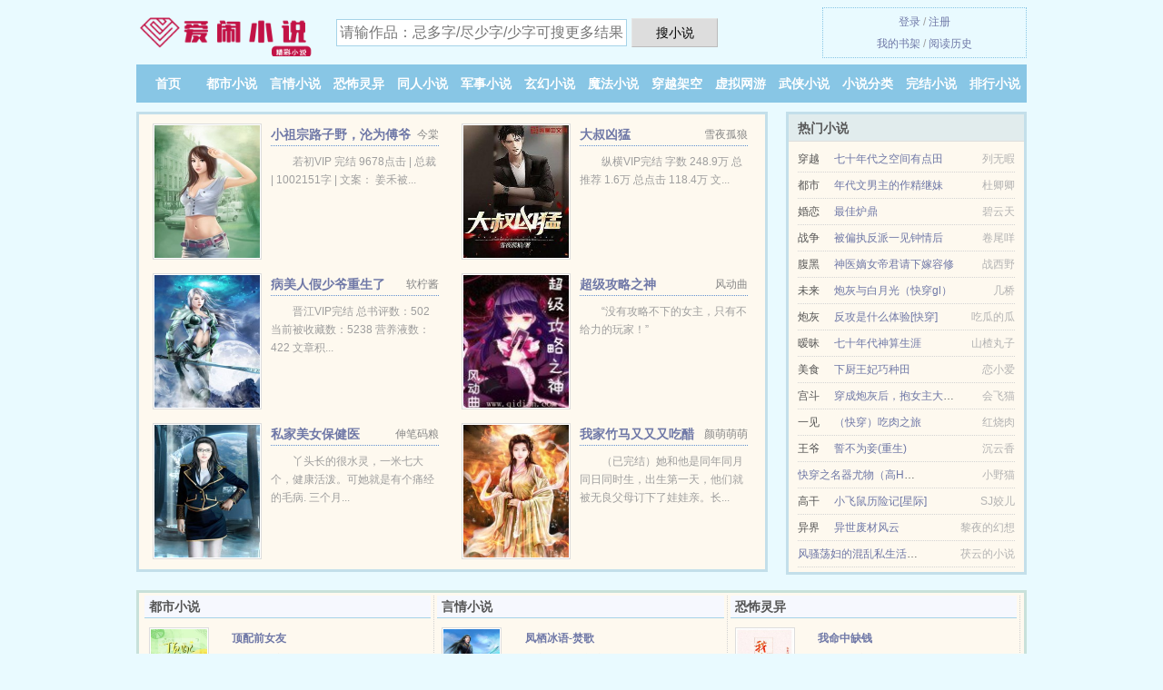

--- FILE ---
content_type: text/html; charset=UTF-8
request_url: https://ainaosw.com/xGMI.html
body_size: 5552
content:
<!DOCTYPE HTML><html lang="zh-CN" class="www"><head><meta charset="utf-8"><title>不灭武魂(大道之前)精彩阅读_在线阅读无广告- ainaosw.com(爱闹小说) </title><meta name="keywords" content="不灭武魂(大道之前)精彩阅读_在线阅读无广告" /><meta name="description" content="大难不死的苏坏，穿越到一个大秦皇朝的皇子身上，在这里，有神秘的武魂！绚丽的武技！神奇的妖兽！带着华夏异能的苏坏，誓要在这异界，闯出一片天地！以大秦为基，立万古天朝！自号天子！“圣上万岁万岁万万岁~~~..." /><meta name="renderer" content="webkit" /><meta name="robots" content="all" /><meta name="referrer" content="always" /><meta http-equiv="Cache-Control" content="no-transform" /><meta name="apple-mobile-web-app-title" content="爱闹小说" /><meta http-equiv="Cache-Control" content="no-siteapp" /><meta name="mobile-agent" content="format=xhtml; url=https://m.ainaosw.com/xGMI.html" /><meta http-equiv="X-UA-Compatible" content="IE=edge, chrome=1" /><meta name="format-detection" content="telephone=no" /><meta name="mobile-agent" content="format=html5; url=https://m.ainaosw.com/xGMI.html" /><meta name="viewport" content="width=device-width, initial-scale=1.0, maximum-scale=2.0, user-scalable=yes" /><link rel="stylesheet" href="https://172.247.191.109:64567/xcdn9/css/_2e577816.css?318" onerror="_CSSERR=1"/><link href="https://172.247.191.109:64567/xcdn9/www1/_style.css?318" rel="stylesheet"/><meta property="og:url" content="https://ainaosw.com/xGMI.html"/><meta property="og:novel:latest_chapter_name" content="第 399 节 不灭武魂"/><meta property="og:novel:update_time" content="2017-08-18"/><meta property="og:novel:book_name" content="不灭武魂"/><meta property="og:description" content="大难不死的苏坏，穿越到一个大秦皇朝的皇子身上，在这里，有神秘的武魂！绚丽的武技！神奇的妖兽！带着华夏异能的苏坏，誓要在这异界，闯出一片天地！以大秦为基，立万古天朝！自号天子！“圣上万岁万岁万万岁~~~..."/><meta property="og:image" content="//q.ainaosw.com/uptu/q/d3k.jpg?sm"/><meta property="og:title" content="不灭武魂"/><meta property="og:type" content="novel"/><meta property="og:novel:author" content="大道之前"/><meta property="og:novel:category" content="东方玄幻"/><meta property="og:novel:status" content="已完结"/><meta property="og:novel:latest_chapter_url" content="https://ainaosw.com/xGMI/399.html"/><meta property="og:novel:read_url" content="https://ainaosw.com/xGMI.html"/><script>var DIR='/',CDNV='318',CDN='https://172.247.191.109:64567/xcdn9/',ADN='z23',MOD='',TJ='K115yhy4',TJN='pv',DOMA='ainaosw.com',xCover=function(){xCoverList.push(event.target||event.srcElement)},TWMO='big5',xCoverList=[],COOKIE_PRE='5yhy4',APP_NAME='爱闹小说',TWPC='hk',CAD=0,FORM_HASH='0c333df6g9drle',INIT_EVENT=[];"ontouchstart"in window&&(location.href="https://m.ainaosw.com/"+location.href.split("/").slice(3).join("/"));!function(a,c,o,d,f){var r=2e4,s=+new Date;!function i(){setTimeout(function(){a.CDNT=new Date-s;var e=typeof _CSSERR!=f;if(e||CDNT>=r){if(typeof $==f){if(a.CDNQ=(~~o.getItem(d)||0)+1,!e&&3<a.CDNQ)return;o.setItem(d,a.CDNQ);var t=c,n=c.createElement("script");n.src="/static/js/_cdn.js?"+CDNV,t.head.appendChild(n)}}else i()},1e3)}()}(window,document,localStorage,"qdn","undefined");</script></head><body ><div id="wrapper"><div class="header"><div class="logo"><a href="/" title="爱闹小说"><img src="/img/logo.png" style="margin-top:-5px;" /></a></div><a style="display: none" href="/" class="logo"><span class="site">爱闹小说</span><span class="slogan">ainaosw.com</span></a><div class="header_search"><form method="post" target="_blank" action="/search/"><input type="text" name="keyword" class="search" placeholder="请输作品：忌多字/尽少字/少字可搜更多结果" autocomplete="off" baiduSug="2" /><button type="submit">搜小说</button></form></div><div class="userpanel"><a href="/user/login.html">登录</a> / <a href="/user/register.html">注册</a><BR><a href="/user/">我的书架</a> / <a href="/myhistory/">阅读历史</a></div></div><div class="nav"><ul><li><a href="/">首页</a></li><li><a href="/shuku/1_1.html">都市小说</a></li><li><a href="/shuku/2_1.html">言情小说</a></li><li><a href="/shuku/3_1.html">恐怖灵异</a></li><li><a href="/shuku/4_1.html">同人小说</a></li><li><a href="/shuku/5_1.html">军事小说</a></li><li><a href="/shuku/6_1.html">玄幻小说</a></li><li><a href="/shuku/7_1.html">魔法小说</a></li><li><a href="/shuku/8_1.html">穿越架空</a></li><li><a href="/shuku/9_1.html">虚拟网游</a></li><li><a href="/shuku/10_1.html">武侠小说</a></li><li><a href="/shuku/1.html">小说分类</a></li><li><a href="/shuku/complete_1.html">完结小说</a></li><li><a href="/shuku/top_1.html">排行小说</a></li><li><a rel="nofollow" href="/user/">我的书架</a></li></ul></div></div><div class="box_con"><div class="con_top"><div class="fr"><a target="_blank" href="https://m.ainaosw.com/xGMI.html" title="不灭武魂">手机阅读《不灭武魂》</a></div><a href="/">爱闹小说</a> &gt; <a href="/shuku/10_1.html">武侠小说</a> &gt; <a href="/xGMI.html">不灭武魂</a></div><div id="maininfo"><div id="fmimg"><img width="120" height="180" src="//q.ainaosw.com/uptu/q/d3k.jpg?sm" author="大道之前" alt="不灭武魂" /><span class="b"></span></div><div id="info"><h1>不灭武魂</h1><p>作者：<a href="/xieshou/e5a4a7ek193e4b9We5I8dE.html" target="_blank">大道之前</a></p><p>操作：<a href="#" class="ajax-dialog" data-label="tj" data-click="tj" data-name="novel_star" data-id="xGMI8" rel="nofollow" data-type="2">投票推荐</a>， <a href="#" class="shelf-add-btn" data-id="xGMI8" data-type="2" data-i="1">加入书架</a>， <a href="#end" rel="nofollow">直达底部</a>， <a href="/xiashu/xGMI/">TXT下载</a></p><p>更新时间：2017-08-18 00:30:38&nbsp;[共399章] <p>最新：<a href="/xGMI/399.html" title="">第 399 节</a></p><div class="clear"></div><div id="intro" style="max-height:150px;overflow-y: auto">大难不死的<a href="/actor/eub8fe59d8fE.html">苏坏</a>，穿越到一个大秦皇朝的皇子身上，在这里，有神秘的武魂！绚丽的武技！神奇的妖兽！带着华夏异能的<a href="/actor/eub8fe59d8fE.html">苏坏</a>，誓要在这异界，闯出一片天地！以大秦为基，立万古天朝！自号天子！“圣上万岁万岁万万岁~~~~~~~~~~~~~”...... </div></div><div class="clear"></div><div class="tjlist">推荐阅读： <a href="/aYCe.html" target="_blank" title="世界之王">世界之王</a> (特工小说) 、 <a href="/aUkn.html" target="_blank" title="女扮男装后我掰弯了男二">女扮男装后我掰弯了男二</a><a href="/book/bDo3F5N.html" title="一到十二点就很困" target="_blank">一到十二点就很困</a> (穿越小说) 、 <a href="/Wa5H.html" target="_blank" title="风花雪.蓝殇">风花雪.蓝殇</a><a href="/752887305.html" title="脱衣麻将第五卷" target="_blank">脱衣麻将第五卷</a> (女尊小说) 、 <a href="/O77.html" target="_blank" title="杏女山下的小娘子">杏女山下的小娘子</a><a href="/book/E4Q2F9p.html" title="王月与酒窝" target="_blank">王月与酒窝</a> (才女小说) 、 <a href="/595475310.html" target="_blank" title="特工狂妃：残王逆天宠">特工狂妃：残王逆天宠</a><a href="/2141028554.html" title="和老师在一起是什么体验" target="_blank">和老师在一起是什么体验</a> (千金小说) 、 <a href="/LIb.html" target="_blank" title="莫道无心">莫道无心</a> (G L 百合) 、 <a href="/x1JH.html" target="_blank" title="归去来（美强年上）">归去来（美强年上）</a> (同人小说) 、 <a href="/aYGx.html" target="_blank" title="醉琼枝">醉琼枝</a><a href="/book/bDo3FPg.html" title="软桃和樱桃的区别" target="_blank">软桃和樱桃的区别</a> (皇后小说) 、 <a href="/YCtu.html" target="_blank" title="被迫和敌国太子联姻的日子">被迫和敌国太子联姻的日子</a> (架空历史) 、 <a href="/Yeu2.html" target="_blank" title="清冷仙尊归来后">清冷仙尊归来后</a><a href="/book/dGkruOK.html" title="天扛地和" target="_blank">天扛地和</a> (虐恋小说) 、 </div></div><div class="box_con"><div id="list"><dl><dt>《不灭武魂》最新章节(提示：已启用缓存技术，最新章节可能会延时显示，登录书架即可实时查看)</dt><dd><a href="/xGMI/399.html">第 399 篇</a></dd><dd><a href="/xGMI/398.html">第 398 篇</a></dd><dd><a href="/xGMI/397.html">第 397 篇</a></dd><dd><a href="/xGMI/396.html">第 396 篇</a></dd><dd><a href="/xGMI/395.html">第 395 篇</a></dd><dd><a href="/xGMI/394.html">第 394 篇</a></dd><dd><a href="/xGMI/393.html">第 393 篇</a></dd><dd><a href="/xGMI/392.html">第 392 篇</a></dd><dd><a href="/xGMI/391.html">第 391 篇</a></dd><dd><a href="/xGMI/390.html">第 390 篇</a></dd><dd><a href="/xGMI/389.html">第 389 篇</a></dd><dd><a href="/xGMI/388.html">第 388 篇</a></dd><dd><a href="/xGMI/387.html">第 387 篇</a></dd><dd><a href="/xGMI/386.html">第 386 篇</a></dd><dd><a href="/xGMI/385.html">第 385 篇</a></dd><dd><a href="/xGMI/384.html">第 384 篇</a></dd><dt>《不灭武魂》 正文 </dt><dd><a href="/xGMI/1.html">第 1 篇</a></dd><dd><a href="/xGMI/2.html">第 2 篇</a></dd><dd><a href="/xGMI/3.html">第 3 篇</a></dd><dd><a href="/xGMI/4.html">第 4 篇</a></dd><dd><a href="/xGMI/5.html">第 5 篇</a></dd><dd><a href="/xGMI/6.html">第 6 篇</a></dd><dd><a href="/xGMI/7.html">第 7 篇</a></dd><dd><a href="/xGMI/8.html">第 8 篇</a></dd><dd><a href="/xGMI/9.html">第 9 篇</a></dd><dd><a href="/xGMI/10.html">第 10 篇</a></dd><dd><a href="/xGMI/11.html">第 11 篇</a></dd><dd><a href="/xGMI/12.html">第 12 篇</a></dd><dd><a href="/xGMI/13.html">第 13 篇</a></dd><dd><a href="/xGMI/14.html">第 14 篇</a></dd><dd><a href="/xGMI/15.html">第 15 篇</a></dd><dd><a href="/xGMI/16.html">第 16 篇</a></dd><dd><a href="/xGMI/17.html">第 17 篇</a></dd><dd><a href="/xGMI/18.html">第 18 篇</a></dd><dd><a href="/xGMI/19.html">第 19 篇</a></dd><dd><a href="/xGMI/20.html">第 20 篇</a></dd><dd><a href="/xGMI/21.html">第 21 篇</a></dd><dd><a href="/xGMI/22.html">第 22 篇</a></dd><dd><a href="/xGMI/23.html">第 23 篇</a></dd><dd><a href="/xGMI/24.html">第 24 篇</a></dd><dd><a href="/xGMI/25.html">第 25 篇</a></dd><dd><a href="/xGMI/26.html">第 26 篇</a></dd><dd><a href="/xGMI/27.html">第 27 篇</a></dd><dd><a href="/xGMI/28.html">第 28 篇</a></dd><dd><a href="/xGMI/29.html">第 29 篇</a></dd><dd><a href="/xGMI/30.html">第 30 篇</a></dd><dd><a href="/xGMI/31.html">第 31 篇</a></dd><dd><a href="/xGMI/32.html">第 32 篇</a></dd><dd><a href="/xGMI/33.html">第 33 篇</a></dd><dd><a href="/xGMI/34.html">第 34 篇</a></dd><dd><a href="/xGMI/35.html">第 35 篇</a></dd><dd><a href="/xGMI/36.html">第 36 篇</a></dd><dd><a href="/xGMI/37.html">第 37 篇</a></dd><dd><a href="/xGMI/38.html">第 38 篇</a></dd><dd><a href="/xGMI/39.html">第 39 篇</a></dd><dd><a href="/xGMI/40.html">第 40 篇</a></dd><dd><a href="/xGMI/41.html">第 41 篇</a></dd><dd><a href="/xGMI/42.html">第 42 篇</a></dd><dd><a href="/xGMI/43.html">第 43 篇</a></dd><dd><a href="/xGMI/44.html">第 44 篇</a></dd><dd><a href="/xGMI/45.html">第 45 篇</a></dd><dd><a href="/xGMI/46.html">第 46 篇</a></dd><dd><a href="/xGMI/47.html">第 47 篇</a></dd><dd><a href="/xGMI/48.html">第 48 篇</a></dd><dd><a href="/xGMI/49.html">第 49 篇</a></dd><dd><a href="/xGMI/50.html">第 50 篇</a></dd><dd><a href="/xGMI/51.html">第 51 篇</a></dd><dd><a href="/xGMI/52.html">第 52 篇</a></dd><dd><a href="/xGMI/53.html">第 53 篇</a></dd><dd><a href="/xGMI/54.html">第 54 篇</a></dd><dd><a href="/xGMI/55.html">第 55 篇</a></dd><dd><a href="/xGMI/56.html">第 56 篇</a></dd><dd><a href="/xGMI/57.html">第 57 篇</a></dd><dd><a href="/xGMI/58.html">第 58 篇</a></dd><dd><a href="/xGMI/59.html">第 59 篇</a></dd><dd><a href="/xGMI/60.html">第 60 篇</a></dd></dl><a name="end"></a></div><div class="clear10"></div><div class="pages"><a href="/xGMI/ml_1.html">上页</a><b>1</b><a href="/xGMI/ml_2.html">2</a><a href="/xGMI/ml_3.html">3</a><a href="/xGMI/ml_4.html">4</a><a href="/xGMI/ml_5.html">5</a><a href="/xGMI/ml_6.html">6</a><a href="/xGMI/ml_7.html">7</a><a href="/xGMI/ml_2.html">下页</a><select id="jump" onchange="location.href='/xGMI/ml__page_.html'.replace(/_page_/ig, this.value);" style="width:auto;appearance: none"><script>for (var i = 1, page = 1, pagesize = 60; i <= 7; i++) {
var start = ((i - 1) * pagesize + 1), end = Math.min(start + pagesize, 399 + 1);
document.write('<option value="' + i + '"' + (i == page ? ' selected' : '') + '>第 ' + i + ' 页(' + (start) + '-' + (end - 1) + '章)</option>')
}</script></select></div><div class="clear10"></div></div><div class="footer" id="footer"><div class="footer_cont"><p>本站推荐： <a href="/v5b.html" target="_blank" title="九死成仙[重生]">九死成仙[重生]</a>、 <a href="/book/XZedIoG.html" title="布行书" target="_blank">布行书</a>、 <a href="/YeuH.html" target="_blank" title="万人嫌作精和大佬联姻后">万人嫌作精和大佬联姻后</a>、 <a href="/a8T7.html" target="_blank" title="我家娘子，不对劲">我家娘子，不对劲</a>、 <a href="/book/v94VCQW.html" title="阿布斯基是哪部电影里的人物" target="_blank">阿布斯基是哪部电影里的人物</a>、 <a href="/WvOn.html" target="_blank" title="重生之女王陛下">重生之女王陛下</a>、 <a href="/xIUY.html" target="_blank" title="一朝帝相">一朝帝相</a>、 <a href="/k9w.html" target="_blank" title="孽障">孽障</a>、 <a href="/book/ol4MC2Y.html" title="龙冥凤舞全文免费阅读" target="_blank">龙冥凤舞全文免费阅读</a>、 <a href="/N39C.html" target="_blank" title="鬼妻">鬼妻</a>、 <a href="/1346212280.html" title="[综]误入正途" target="_blank">[综]误入正途</a>、 <a href="/WIut.html" target="_blank" title="农女重生之丞相夫人">农女重生之丞相夫人</a>、 <a href="/pSRy.html" target="_blank" title="男主为我闹离婚">男主为我闹离婚</a>、 <a href="/book/OdyzIY.html" title="杨贵为什么没被重用" target="_blank">杨贵为什么没被重用</a>、 <a href="/YRHY.html" target="_blank" title="清冷师尊拯救计划（穿书）">清冷师尊拯救计划（穿书）</a>、 <a href="/244421236.html" title="流氓艳遇记" target="_blank">流氓艳遇记</a>、 </p></div></div><div class="gray line-height15 advance-box"> 声 明： <p>⑴ 《不灭武魂》是一篇精彩的东方玄幻类作品，希望广大书友支持正版，支持作者。 </p><p>⑵ 《不灭武魂》为作者大道之前原创小说作品，由网友上传分享, 如有内容侵犯您的合法权益，请及时与我们联系，我们将第一时间安排删除。 </p><p>⑶ 《不灭武魂》为网站作者大道之前所著虚构作品，请勿将杜撰作品与现实挂钩，不涉及任何真实人物、事件，作品中的观点和立场与本站的立场无关，本站只为广大书友提供免费电子阅读平台。 </p><p>*. <a href="/xGMI_887388636.html">不灭武魂-精彩阅读-大道之前 全集TXT下载-苏坏</a>/<span class="gray">2017-05-26 04:29:36</span></p><p>*. <a href="/s/7nxbyyumaeq.html">不灭武魂-免费全文阅读-大道之前 在线阅读无广告-苏坏</a>/<span class="gray">2018-04-24 18:18:22</span></p><p>*. <a href="/xGMI_1605032230.html">不灭武魂TXT下载-大道之前全文免费下载</a>/<span class="gray">2017-02-01 06:20:54</span></p><p>*. <a href="/xGMI_113644972.html">不灭武魂-TXT免费下载 苏坏-全集最新列表</a>/<span class="gray">2017-10-24 04:06:06</span></p><p>*. <a href="/xGMI_724880582.html">不灭武魂-最新章节-古代 大道之前-全集TXT下载</a>/<span class="gray">2017-10-11 17:57:42</span></p><p><a href="/xGMI/120.225.46.204.html" class="gray">120.225.46.204</a> / <a href="/xGMI/140.179.164.32.html" class="gray">140.179.164.32</a> / <a href="/xGMI/81.68.224.212.html" class="gray">81.68.224.212</a> / <a href="/xGMI/81.70.177.72.html" class="gray">81.70.177.72</a> / <a href="/xGMI/120.242.179.144.html" class="gray">120.242.179.144</a> / <a href="/xGMI/125.65.129.36.html" class="gray">125.65.129.36</a> / <a href="/xGMI/113.84.32.176.html" class="gray">113.84.32.176</a> / <a href="/xGMI/116.9.169.156.html" class="gray">116.9.169.156</a> / <a href="/xGMI/223.74.17.216.html" class="gray">223.74.17.216</a> / <a href="/xGMI/113.124.38.200.html" class="gray">113.124.38.200</a> / <a href="/xGMI/223.88.133.216.html" class="gray">223.88.133.216</a> / <a href="/xGMI/36.142.35.152.html" class="gray">36.142.35.152</a> / </p></div></div><script src="/click/xGMI"></script><script src="/5yi1r/318.z2k1p5"></script><div class="f0"><script>window[window["A1_"]||"Boolean"](0);</script></div><div class="footer"><div class="footer_link"></div><div class="footer_cont"><p> 本站内容仅供免费学习交流，不得用于任何商业用途，如有侵权请来信告之。</p><p>Copyright &copy; 2026 <a href="https://www.ainaosw.com/">爱闹小说</a>(ainaosw.com) All Rights Reserved. <a href="//hk.ainaosw.com/xGMI.html" data-translate="[切换简体版]|[切换繁体版]">[繁体版]</a></p><p><a href="/about/">联系渠道：<img data-lazy="/img/lmailJLJH.png" alt="mail" /></a></p></div></div><script src="https://172.247.191.109:64567/xcdn9/js/_init.js?318"></script><script src="https://172.247.191.109:64567/xcdn9/www1/_common.js?318"></script><script use="43.14ms"></script></body></html>

--- FILE ---
content_type: text/html; charset=UTF-8
request_url: https://ainaosw.com/?FROM=bjs&u=BJS
body_size: 8600
content:
<!DOCTYPE HTML><html lang="zh-CN" class="www"><head><meta charset="utf-8"><title>爱闹小说-提供免费小说阅读与TXT小说下载</title><meta name="keywords" content="爱闹小说|都市小说|都市小说在线阅读|免费都市小说" /><meta name="description" content="爱闹小说（ainaosw.com），本站提供海量的恐怖灵异以及好看小说排行榜等在线阅读及下载，欢迎阅读。" /><meta name="renderer" content="webkit" /><meta name="robots" content="all" /><meta name="referrer" content="always" /><meta http-equiv="Cache-Control" content="no-transform" /><meta name="apple-mobile-web-app-title" content="爱闹小说" /><meta http-equiv="Cache-Control" content="no-siteapp" /><meta name="mobile-agent" content="format=xhtml; url=https://m.ainaosw.com/?FROM=bjs&u=BJS" /><meta http-equiv="X-UA-Compatible" content="IE=edge, chrome=1" /><meta name="format-detection" content="telephone=no" /><meta name="mobile-agent" content="format=html5; url=https://m.ainaosw.com/?FROM=bjs&u=BJS" /><meta name="viewport" content="width=device-width, initial-scale=1.0, maximum-scale=2.0, user-scalable=yes" /><link rel="stylesheet" href="https://172.247.191.109:64567/xcdn9/css/_2e577816.css?318" onerror="_CSSERR=1"/><link href="https://172.247.191.109:64567/xcdn9/www1/_style.css?318" rel="stylesheet"/><script>var DIR='/',CDNV='318',CDN='https://172.247.191.109:64567/xcdn9/',ADN='z23',MOD='',TJ='K115yhy4',TJN='pv',DOMA='ainaosw.com',xCover=function(){xCoverList.push(event.target||event.srcElement)},TWMO='big5',xCoverList=[],COOKIE_PRE='5yhy4',APP_NAME='爱闹小说',TWPC='hk',CAD=0,FORM_HASH='4348e27ag9drlf',INIT_EVENT=[];"ontouchstart"in window&&(location.href="https://m.ainaosw.com/"+location.href.split("/").slice(3).join("/"));!function(a,c,o,d,f){var r=2e4,s=+new Date;!function i(){setTimeout(function(){a.CDNT=new Date-s;var e=typeof _CSSERR!=f;if(e||CDNT>=r){if(typeof $==f){if(a.CDNQ=(~~o.getItem(d)||0)+1,!e&&3<a.CDNQ)return;o.setItem(d,a.CDNQ);var t=c,n=c.createElement("script");n.src="/static/js/_cdn.js?"+CDNV,t.head.appendChild(n)}}else i()},1e3)}()}(window,document,localStorage,"qdn","undefined");</script></head><body ><div id="wrapper"><div class="header"><div class="logo"><a href="/" title="爱闹小说"><img src="/img/logo.png" style="margin-top:-5px;" /></a></div><a style="display: none" href="/" class="logo"><span class="site">爱闹小说</span><span class="slogan">ainaosw.com</span></a><div class="header_search"><form method="post" target="_blank" action="/search/"><input type="text" name="keyword" class="search" placeholder="请输作品：忌多字/尽少字/少字可搜更多结果" autocomplete="off" baiduSug="2" /><button type="submit">搜小说</button></form></div><div class="userpanel"><a href="/user/login.html">登录</a> / <a href="/user/register.html">注册</a><BR><a href="/user/">我的书架</a> / <a href="/myhistory/">阅读历史</a></div></div><div class="nav"><ul><li><a href="/">首页</a></li><li><a href="/shuku/1_1.html">都市小说</a></li><li><a href="/shuku/2_1.html">言情小说</a></li><li><a href="/shuku/3_1.html">恐怖灵异</a></li><li><a href="/shuku/4_1.html">同人小说</a></li><li><a href="/shuku/5_1.html">军事小说</a></li><li><a href="/shuku/6_1.html">玄幻小说</a></li><li><a href="/shuku/7_1.html">魔法小说</a></li><li><a href="/shuku/8_1.html">穿越架空</a></li><li><a href="/shuku/9_1.html">虚拟网游</a></li><li><a href="/shuku/10_1.html">武侠小说</a></li><li><a href="/shuku/1.html">小说分类</a></li><li><a href="/shuku/complete_1.html">完结小说</a></li><li><a href="/shuku/top_1.html">排行小说</a></li><li><a rel="nofollow" href="/user/">我的书架</a></li></ul></div></div><div id="main" class="index"><div id="hotcontent"><div class="l"><div class="item"><div class="image"><a href="/ajia.html" title=""><img data-lazy="//q.ainaosw.com/predefine_1625698476_9747.jpg?sm" alt="小祖宗路子野，沦为傅爷心尖宠" author="今棠" src="/lloadtYSi.svg" /></a></div><dl><dt><span>今棠</span><a href="/ajia.html" title="">小祖宗路子野，沦为傅爷心尖宠</a></dt><dd>若初VIP 完结 9678点击 | 总裁 | 1002151字 | 文案： 姜禾被...</dd></dl><div class="clear"></div></div><div class="item"><div class="image"><a href="/aYki.html" title=""><img data-lazy="//q.ainaosw.com/uptu/t/ghzQ.jpg?sm" alt="大叔凶猛" author="雪夜孤狼" src="/lloadtYSi.svg" /></a></div><dl><dt><span>雪夜孤狼</span><a href="/aYki.html" title="">大叔凶猛</a></dt><dd>纵横VIP完结 字数 248.9万 总推荐 1.6万 总点击 118.4万 文...</dd></dl><div class="clear"></div></div><div class="item"><div class="image"><a href="/afq1.html" title=""><img data-lazy="//q.ainaosw.com/predefine_335174068_39526.jpg?sm" alt="病美人假少爷重生了" author="软柠酱" src="/lloadtYSi.svg" /></a></div><dl><dt><span>软柠酱</span><a href="/afq1.html" title="">病美人假少爷重生了</a></dt><dd>晋江VIP完结 总书评数：502 当前被收藏数：5238 营养液数：422 文章积...</dd></dl><div class="clear"></div></div><div class="item"><div class="image"><a href="/W55.html" title=""><img data-lazy="//q.ainaosw.com/uptu/A/NlHu.jpg?sm" alt="超级攻略之神" author="风动曲" src="/lloadtYSi.svg" /></a></div><dl><dt><span>风动曲</span><a href="/W55.html" title="">超级攻略之神</a></dt><dd>“没有攻略不下的女主，只有不给力的玩家！”</dd></dl><div class="clear"></div></div><div class="item"><div class="image"><a href="/P2m.html" title=""><img data-lazy="//q.ainaosw.com/predefine_367806943_64954.jpg?sm" alt="私家美女保健医" author="伸笔码粮" src="/lloadtYSi.svg" /></a></div><dl><dt><span>伸笔码粮</span><a href="/P2m.html" title="">私家美女保健医</a></dt><dd>丫头长的很水灵，一米七大个，健康活泼。可她就是有个痛经的毛病. 三个月...</dd></dl><div class="clear"></div></div><div class="item"><div class="image"><a href="/660993276.html" title=""><img data-lazy="//q.ainaosw.com/predefine_660993276_4237.jpg?sm" alt="我家竹马又又又吃醋了" author="颜萌萌萌" src="/lloadtYSi.svg" /></a></div><dl><dt><span>颜萌萌萌</span><a href="/660993276.html" title="">我家竹马又又又吃醋了</a></dt><dd>（已完结）她和他是同年同月同日同时生，出生第一天，他们就被无良父母订下了娃娃亲。长...</dd></dl><div class="clear"></div></div></div><div class="r"><h2>热门小说</h2><ul><li><span class="s1">穿越</span><span class="s2"><a href="/xmp2.html" title="">七十年代之空间有点田</a></span><span class="s5">列无暇</span></li><li><span class="s1">都市</span><span class="s2"><a href="/Y29l.html" title="">年代文男主的作精继妹</a></span><span class="s5">杜卿卿</span></li><li><span class="s1">婚恋</span><span class="s2"><a href="/Wgl.html" title="">最佳炉鼎</a></span><span class="s5">碧云天</span></li><li><span class="s1">战争</span><span class="s2"><a href="/NCMB.html" title="">被偏执反派一见钟情后</a></span><span class="s5">卷尾咩</span></li><li><span class="s1">腹黑</span><span class="s2"><a href="/629276748.html" title="">神医嫡女帝君请下嫁容修</a></span><span class="s5">战西野</span></li><li><span class="s1">未来</span><span class="s2"><a href="/NqIk.html" title="">炮灰与白月光（快穿gl）</a></span><span class="s5">几桥</span></li><li><span class="s1">炮灰</span><span class="s2"><a href="/pD0S.html" title="">反攻是什么体验[快穿]</a></span><span class="s5">吃瓜的瓜</span></li><li><span class="s1">暧昧</span><span class="s2"><a href="/5SP.html" title="">七十年代神算生涯</a></span><span class="s5">山楂丸子</span></li><li><span class="s1">美食</span><span class="s2"><a href="/Wl8x.html" title="">下厨王妃巧种田</a></span><span class="s5">恋小爱</span></li><li><span class="s1">宫斗</span><span class="s2"><a href="/aQpC.html" title="">穿成炮灰后，抱女主大腿保命</a></span><span class="s5">会飞猫</span></li><li><span class="s1">一见</span><span class="s2"><a href="/WlUX.html" title="">（快穿）吃肉之旅</a></span><span class="s5">红烧肉</span></li><li><span class="s1">王爷</span><span class="s2"><a href="/Cy4H.html" title="">誓不为妾(重生)</a></span><span class="s5">沉云香</span></li><li><span class="s1"></span><span class="s2"><a href="/1346166237.html" title="">快穿之名器尤物（高H简繁）</a></span><span class="s5">小野猫</span></li><li><span class="s1">高干</span><span class="s2"><a href="/WBbN.html" title="">小飞鼠历险记[星际]</a></span><span class="s5">SJ姣儿</span></li><li><span class="s1">异界</span><span class="s2"><a href="/pE4l.html" title="">异世废材风云</a></span><span class="s5">黎夜的幻想</span></li><li><span class="s1"></span><span class="s2"><a href="/1335241027.html" title="">风骚荡妇的混乱私生活~高H</a></span><span class="s5">茯云的小说</span></li></ul></div><div class="clear"></div></div><div class="novelslist"><div class="content"><h2>都市小说</h2><div class="top"><div class="image"><a href="/Ym0X.html" target="_blank" title="顶配前女友"><img data-lazy="//q.ainaosw.com/uptu/q/d8Di.jpg?sm" alt="顶配前女友" author="一只花夹子" /></a></div><dl><dt><a href="/Ym0X.html" title="顶配前女友">顶配前女友</a></dt><dd>晋江VIP 完结 总书评数：5095 当前被收藏数：11844 营养液数：5839...</dd></dl><div class="clear"></div></div><ul><li><a href="/neu.html" title="强-娶">强-娶</a>/凤池吟</li><li><a href="/C3wY.html" title="欲 孽">欲 孽</a>/喜妞</li><li><a href="/YYH7.html" title="密战无痕">密战无痕</a>/长风</li><li><a href="/pp0u.html" title="故人一世安">故人一世安</a>/缚瑾</li><li><a href="/xfDm.html" title="老板是妖孽！">老板是妖孽！</a>/南绫</li><li><a href="/YHll.html" title="全后宫都穿来了">全后宫都穿来了</a>/久暮非石</li><li><a href="/w29.html" title="声名狼藉的女友啊">声名狼藉的女友啊</a>/顾家七爷</li><li><a href="/CDeq.html" title="日复一日">日复一日</a>/西的一瓜</li><li><a href="/1680605238.html" title="东方梦工厂">东方梦工厂</a>/五千党</li><li><a href="/Wfu7.html" title="我的夜店女老板">我的夜店女老板</a>/貌似纯洁</li></ul></div><div class="content"><h2>言情小说</h2><div class="top"><div class="image"><a href="/xbua.html" target="_blank" title="凤栖冰语-焚歌"><img data-lazy="//q.ainaosw.com/predefine_539283956_80973.jpg?sm" alt="凤栖冰语-焚歌" author="熙之 " /></a></div><dl><dt><a href="/xbua.html" title="凤栖冰语-焚歌">凤栖冰语-焚歌</a></dt><dd>版主PS：更新完结移到此区。 携带龙鳞命数降世的皇子，金麟岂是池中物,一遇风云便化...</dd></dl><div class="clear"></div></div><ul><li><a href="/0YJ.html" title="禁忌之恋">禁忌之恋</a>/付壮壮</li><li><a href="/P6X.html" title="与校花同居：高手风流">与校花同居：高手风流</a>/寂无</li><li><a href="/paO1.html" title="重生闪婚：玄少，请低调！">重生闪婚：玄少，请低调！</a>/十三岄</li><li><a href="/xf1a.html" title="我靠！被潜了">我靠！被潜了</a>/金刚芭比</li><li><a href="/W0SD.html" title="金融皇帝十二妃">金融皇帝十二妃</a>/米青虫</li><li><a href="/aW85.html" title="始乱终弃了抢来的相公后">始乱终弃了抢来的相公后</a>/某翁</li><li><a href="/N26S.html" title="抵抗热恋">抵抗热恋</a>/文笃</li><li><a href="/xi.html" title="只为爱">只为爱</a>/长着翅膀的大灰狼</li><li><a href="/pkvY.html" title="（无CP/综漫同人）本丸奶娃日常">（无CP/综漫同人）本丸奶娃日常</a>/怕冷的寒号鸟</li><li><a href="/S0B.html" title="闪婚厚爱">闪婚厚爱</a>/米白</li></ul></div><div class="content"><h2>恐怖灵异</h2><div class="top"><div class="image"><a href="/YjQn.html" target="_blank" title="我命中缺钱"><img data-lazy="//q.ainaosw.com/uptu/q/dDca.jpg?sm" alt="我命中缺钱" author="布非浅" /></a></div><dl><dt><a href="/YjQn.html" title="我命中缺钱">我命中缺钱</a></dt><dd>晋江VIP完结 总书评数：482 当前被收藏数：1944 营养液数：904 文章积...</dd></dl><div class="clear"></div></div><ul><li><a href="/wM6.html" title="归魂续">归魂续</a>/</li><li><a href="/Nkn9.html" title="有狐">有狐</a>/白衣若雪</li><li><a href="/1752991768.html" title="诡妻">诡妻</a>/赤红色</li><li><a href="/t69W.html" title="带着包子来遛鬼">带着包子来遛鬼</a>/凤飞独舞</li><li><a href="/YIO6.html" title="陋俗之婚闹">陋俗之婚闹</a>/甜幽追梦</li><li><a href="/YRal.html" title="灵异爽文中的工具人觉醒了">灵异爽文中的工具人觉醒了</a>/兔月关</li><li><a href="/ab9T.html" title="万人嫌神探凭亿近人">万人嫌神探凭亿近人</a>/旺旺烤饼</li><li><a href="/xBJy.html" title="我家艺人满级重生[娱乐圈]">我家艺人满级重生[娱乐圈]</a>/薄荷貓</li><li><a href="/Y9fT.html" title="养了千年的龙蛋终于破壳了">养了千年的龙蛋终于破壳了</a>/若鸯君</li><li><a href="/WixS.html" title="异世之我不是弱者/异世之弱肉强食">异世之我不是弱者/异世之弱肉强食</a>/盈卿</li></ul></div><div class="content"><h2>同人小说</h2><div class="top"><div class="image"><a href="/x666.html" target="_blank" title="星际之弃子逆袭"><img data-lazy="//q.ainaosw.com/uptu/r/e9S.jpg?sm" alt="星际之弃子逆袭" author="夜悠" /></a></div><dl><dt><a href="/x666.html" title="星际之弃子逆袭">星际之弃子逆袭</a></dt><dd>晋江VIP完结【耽美】 总点击数：926919 总书评数：5310 当前被收藏数：...</dd></dl><div class="clear"></div></div><ul><li><a href="/aNWD.html" title="（漫威同人）我在漫威世界无限进化">（漫威同人）我在漫威世界无限进化</a>/虔诚的祈祷</li><li><a href="/WNJ1.html" title="（黑子的篮球同人）最初的约定">（黑子的篮球同人）最初的约定</a>/安莫惆</li><li><a href="/nTE.html" title="[HP]雍容贵族">[HP]雍容贵族</a>/卿若</li><li><a href="/ad3M.html" title="（猎罪图鉴同人）底牌">（猎罪图鉴同人）底牌</a>/罐子里的派大星</li><li><a href="/8ky.html" title="跪伏吧，鱼唇的主角！(快穿)">跪伏吧，鱼唇的主角！(快穿)</a>/尹一方</li><li><a href="/Yvv8.html" title="（HP同人）[HP]玛丽隔壁的汤姆">（HP同人）[HP]玛丽隔壁的汤姆</a>/漂亮闪光</li><li><a href="/xk9p.html" title="（综同人）超英的小团子[综英美]">（综同人）超英的小团子[综英美]</a>/遥情八遐</li><li><a href="/vNT.html" title="修真之我居然有蛋？！">修真之我居然有蛋？！</a>/月寂烟雨</li><li><a href="/aQpg.html" title="扶华( GL)">扶华( GL)</a>/咸茶</li><li><a href="/aSW9.html" title="虫族之雄主他只想独宠雌君">虫族之雄主他只想独宠雌君</a>/卿我意</li></ul></div><div class="content"><h2>军事小说</h2><div class="top"><div class="image"><a href="/YTE1.html" target="_blank" title="当Alpha穿成雄虫"><img data-lazy="//q.ainaosw.com/predefine_77542346_26514.jpg?sm" alt="当Alpha穿成雄虫" author="JQ万年坑" /></a></div><dl><dt><a href="/YTE1.html" title="当Alpha穿成雄虫">当Alpha穿成雄虫</a></dt><dd>晋江VIP完结 当前被收藏数：13598 营养液数：10357 文章积分：154,...</dd></dl><div class="clear"></div></div><ul><li><a href="/a1CL.html" title="全职法师">全职法师</a>/乱</li><li><a href="/tv8.html" title="一路高升">一路高升</a>/南海十三郎</li><li><a href="/221644214.html" title="三国之女将军团">三国之女将军团</a>/鬼刀龙</li><li><a href="/NR3U.html" title="三国：全班穿越去团建">三国：全班穿越去团建</a>/七号买家</li><li><a href="/ai2f.html" title="（清穿同人）今天气死康熙了吗(清穿)">（清穿同人）今天气死康熙了吗(清穿)</a>/芒果眼镜娘</li><li><a href="/CyTM.html" title="王牌特战之军少追妻">王牌特战之军少追妻</a>/水果店的瓶子</li><li><a href="/1050473271.html" title="异次元手办">异次元手办</a>/大嘴星</li><li><a href="/a9Rf.html" title="大唐开局震惊李世民">大唐开局震惊李世民</a>/九剑本尊</li><li><a href="/1168251246.html" title="放开那个女巫">放开那个女巫</a>/二目</li><li><a href="/dMJ.html" title="龙旗">龙旗</a>/猫吃狗粮</li></ul></div><div class="content"><h2>玄幻小说</h2><div class="top"><div class="image"><a href="/l8Q.html" target="_blank" title="赖上冰山神君"><img data-lazy="//q.ainaosw.com/predefine_2044814797_50000.jpg?sm" alt="赖上冰山神君" author="文雅的老鸨" /></a></div><dl><dt><a href="/l8Q.html" title="赖上冰山神君">赖上冰山神君</a></dt><dd>晋江非V高积分完结 非V章节总点击数：66023 总书评数：377 当前被收藏数：...</dd></dl><div class="clear"></div></div><ul><li><a href="/WPfj.html" title="影帝天天直播做饭［星际］">影帝天天直播做饭［星际］</a>/醉染轻歌</li><li><a href="/ap2U.html" title="冒牌风水师">冒牌风水师</a>/血儿</li><li><a href="/aiD6.html" title="狼顾狐欢">狼顾狐欢</a>/小废物恹恹</li><li><a href="/Dbj.html" title="男尊女贵">男尊女贵</a>/幻莲七七</li><li><a href="/C9df.html" title="已婚主妇爱上我/寂寞少妇的诱惑">已婚主妇爱上我/寂寞少妇的诱惑</a>/欲望天堂</li><li><a href="/WCQy.html" title="银水晶之花[星际]">银水晶之花[星际]</a>/未有雨</li><li><a href="/Yegi.html" title="我的牌位成了古玩大佬的掌心宝">我的牌位成了古玩大佬的掌心宝</a>/橘猫果果</li><li><a href="/piBe.html" title="修罗令">修罗令</a>/六葉子</li><li><a href="/ag8x.html" title="我在截教看大门">我在截教看大门</a>/戈者何慕</li><li><a href="/Y5mH.html" title="祖宗玩家在线升级[无限]">祖宗玩家在线升级[无限]</a>/春晴遥星</li></ul></div><div class="clear"></div></div><div id="newscontent"><div class="l"><h2>最新更新小说</h2><ul><li><span class="s1">[学院流]</span><span class="s2"><a href="/YMTW.html" title="">被迫成为死对头的情人</a></span><span class="s3"><a href="/YMTW/122.html" target="_blank" title="">第 122 篇</a></span><span class="s4">林雨煮花</span><span class="s5">01-31 20:33</span></li><li><span class="s1">[爱情小说]</span><span class="s2"><a href="/tHa8.html" title="">撒野</a></span><span class="s3"><a href="/tHa8/549.html" target="_blank" title="">第 549 篇</a></span><span class="s4">巫哲</span><span class="s5">01-31 16:55</span></li><li><span class="s1">[冷酷小说]</span><span class="s2"><a href="/O0RE.html" title="">诸天生物卡牌</a></span><span class="s3"><a href="/O0RE/1926.html" target="_blank" title="">第 1926 节</a></span><span class="s4">星殒落</span><span class="s5">01-31 15:37</span></li><li><span class="s1">[神魔小说]</span><span class="s2"><a href="/O0RH.html" title="">东山之志</a></span><span class="s3"><a href="/O0RH/196.html" target="_blank" title="">第 196 节</a></span><span class="s4">江一水</span><span class="s5">01-31 14:49</span></li><li><span class="s1">[同人小说]</span><span class="s2"><a href="/O0R9.html" title="">（综漫同人）名柯宿主他又在反向攻略</a></span><span class="s3"><a href="/O0R9/0.html" target="_blank" title=""></a></span><span class="s4">松松包</span><span class="s5">01-31 13:47</span></li><li><span class="s1">[Array]</span><span class="s2"><a href="/89t.html" title="">娘娘腔</a></span><span class="s3"><a href="/89t/186.html" target="_blank" title="">第 186 节</a></span><span class="s4">水千丞</span><span class="s5">01-31 13:11</span></li><li><span class="s1">[公主小说]</span><span class="s2"><a href="/O0wg.html" title="">契约玄学大佬后我爆红了</a></span><span class="s3"><a href="/O0wg/390.html" target="_blank" title="">第 390 篇</a></span><span class="s4">听芃</span><span class="s5">01-31 12:53</span></li><li><span class="s1">[进化变异]</span><span class="s2"><a href="/O03S.html" title="">在外星球继承一座植物园后</a></span><span class="s3"><a href="/O03S/170.html" target="_blank" title="">第 170 节</a></span><span class="s4">僵尸菇菇</span><span class="s5">01-31 12:49</span></li><li><span class="s1">[魂穿小说]</span><span class="s2"><a href="/O0kv.html" title="">（刀剑乱舞同人）当黑田长政成为审神者</a></span><span class="s3"><a href="/O0kv/21.html" target="_blank" title="">第 21 节</a></span><span class="s4">月半时</span><span class="s5">01-31 12:49</span></li><li><span class="s1">[言情小说]</span><span class="s2"><a href="/O07d.html" title="">快穿攻略：腹黑男神宠上天</a></span><span class="s3"><a href="/O07d/1746.html" target="_blank" title="">第 1746 节</a></span><span class="s4">甜心非</span><span class="s5">01-31 12:25</span></li><li><span class="s1">[HE小说]</span><span class="s2"><a href="/O0RJ.html" title="">咸鱼她被迫上岗[刑侦]</a></span><span class="s3"><a href="/O0RJ/354.html" target="_blank" title="">第 354 篇</a></span><span class="s4">银羽微光</span><span class="s5">01-31 12:19</span></li><li><span class="s1">[虐恋小说]</span><span class="s2"><a href="/O0R8.html" title="">魅魔，但被迫吸O气</a></span><span class="s3"><a href="/O0R8/187.html" target="_blank" title="">第 187 节</a></span><span class="s4">月落为朝</span><span class="s5">01-31 12:04</span></li><li><span class="s1">[宫斗小说]</span><span class="s2"><a href="/Cbtl.html" title="">反派爱的盛世美颜我都有</a></span><span class="s3"><a href="/Cbtl/990.html" target="_blank" title="">第 990 篇</a></span><span class="s4">音蜗</span><span class="s5">01-31 11:46</span></li><li><span class="s1">[一见钟情]</span><span class="s2"><a href="/O0Rx.html" title="">撩他还俗</a></span><span class="s3"><a href="/O0Rx/242.html" target="_blank" title="">第 242 节</a></span><span class="s4">浅浅浅可</span><span class="s5">01-31 09:46</span></li><li><span class="s1">[甜文小说]</span><span class="s2"><a href="/W6ww.html" title="">病态宠爱[重生]</a></span><span class="s3"><a href="/W6ww/255.html" target="_blank" title="">第 255 节</a></span><span class="s4">藤萝为枝</span><span class="s5">01-31 08:17</span></li><li><span class="s1">[架空历史]</span><span class="s2"><a href="/566480584.html" title="">富冈家的鸦今天成精了吗</a></span><span class="s3"><a href="/566480584/23.html" target="_blank" title="">鸦的豪华大窝</a></span><span class="s4">云十九</span><span class="s5">01-31 02:48</span></li><li><span class="s1">[快穿小说]</span><span class="s2"><a href="/O0Ig.html" title="">（原神同人）[原神]重生反派成为提瓦特传说</a></span><span class="s3"><a href="/O0Ig/334.html" target="_blank" title="">第 334 节</a></span><span class="s4">鸽飞飞</span><span class="s5">01-31 00:06</span></li><li><span class="s1">[争霸流]</span><span class="s2"><a href="/O01O.html" title="">吕布穿水浒，从辽国突围开始</a></span><span class="s3"><a href="/O01O/1977.html" target="_blank" title="">第 1977 节</a></span><span class="s4">游鼠</span><span class="s5">01-30 23:41</span></li><li><span class="s1">[召唤流]</span><span class="s2"><a href="/O0Bv.html" title="">（英美同人）[综英美]我们的目标是：退休养老！</a></span><span class="s3"><a href="/O0Bv/99.html" target="_blank" title="">第 99 篇</a></span><span class="s4">尾牌</span><span class="s5">01-30 23:39</span></li><li><span class="s1">[言情_都市言情]</span><span class="s2"><a href="/J6v.html" title="">新回首苍凉</a></span><span class="s3"><a href="/J6v/158.html" target="_blank" title="">第 158 篇</a></span><span class="s4">刺缘</span><span class="s5">01-30 23:24</span></li></ul></div><div class="r"><h2>最新入库小说</h2><ul><li><span class="s1">学院</span><span class="s2"><a href="/YMTW.html" title="">被迫成为死对头的情人</a></span><span class="s5">林雨煮花</span></li><li><span class="s1">爱情</span><span class="s2"><a href="/tHa8.html" title="">撒野</a></span><span class="s5">巫哲</span></li><li><span class="s1">冷酷</span><span class="s2"><a href="/O0RE.html" title="">诸天生物卡牌</a></span><span class="s5">星殒落</span></li><li><span class="s1">神魔</span><span class="s2"><a href="/O0RH.html" title="">东山之志</a></span><span class="s5">江一水</span></li><li><span class="s1">同人</span><span class="s2"><a href="/O0R9.html" title="">（综漫同人）名柯宿主他又在反向攻略</a></span><span class="s5">松松包</span></li><li><span class="s1"></span><span class="s2"><a href="/89t.html" title="">娘娘腔</a></span><span class="s5">水千丞</span></li><li><span class="s1">公主</span><span class="s2"><a href="/O0wg.html" title="">契约玄学大佬后我爆红了</a></span><span class="s5">听芃</span></li><li><span class="s1">进化</span><span class="s2"><a href="/O03S.html" title="">在外星球继承一座植物园后</a></span><span class="s5">僵尸菇菇</span></li><li><span class="s1">魂穿</span><span class="s2"><a href="/O0kv.html" title="">（刀剑乱舞同人）当黑田长政成为审神者</a></span><span class="s5">月半时</span></li><li><span class="s1">言情</span><span class="s2"><a href="/O07d.html" title="">快穿攻略：腹黑男神宠上天</a></span><span class="s5">甜心非</span></li><li><span class="s1">HE</span><span class="s2"><a href="/O0RJ.html" title="">咸鱼她被迫上岗[刑侦]</a></span><span class="s5">银羽微光</span></li><li><span class="s1">虐恋</span><span class="s2"><a href="/O0R8.html" title="">魅魔，但被迫吸O气</a></span><span class="s5">月落为朝</span></li><li><span class="s1">宫斗</span><span class="s2"><a href="/Cbtl.html" title="">反派爱的盛世美颜我都有</a></span><span class="s5">音蜗</span></li><li><span class="s1">一见</span><span class="s2"><a href="/O0Rx.html" title="">撩他还俗</a></span><span class="s5">浅浅浅可</span></li><li><span class="s1">甜文</span><span class="s2"><a href="/W6ww.html" title="">病态宠爱[重生]</a></span><span class="s5">藤萝为枝</span></li><li><span class="s1">架空</span><span class="s2"><a href="/566480584.html" title="">富冈家的鸦今天成精了吗</a></span><span class="s5">云十九</span></li><li><span class="s1">快穿</span><span class="s2"><a href="/O0Ig.html" title="">（原神同人）[原神]重生反派成为提瓦特传说</a></span><span class="s5">鸽飞飞</span></li><li><span class="s1">争霸</span><span class="s2"><a href="/O01O.html" title="">吕布穿水浒，从辽国突围开始</a></span><span class="s5">游鼠</span></li><li><span class="s1">召唤</span><span class="s2"><a href="/O0Bv.html" title="">（英美同人）[综英美]我们的目标是：退休养老！</a></span><span class="s5">尾牌</span></li><li><span class="s1">言情</span><span class="s2"><a href="/J6v.html" title="">新回首苍凉</a></span><span class="s5">刺缘</span></li></ul></div><div class="clear"></div></div></div><div id="firendlink"><div class="box-wrap wrap"> 友情链接： <A href="//ainaosw.com/" target="_blank">爱闹小说</A><a href="//hk.ainaosw.com/">繁体站点</a> &nbsp;|&nbsp; <a href="http://m.ainaosw.com/1299787149.html" target="_blank" class="">读心术txt下载</a> &nbsp;|&nbsp; <a href="http://m.ainaosw.com/1299787149.html" target="_blank" class="">读心术下载</a> &nbsp;|&nbsp; <a href="http://m.ainaosw.com/1103094532.html" target="_blank" class="">穿越之还珠格格txt</a> &nbsp;|&nbsp; <a href="http://m.ainaosw.com/1762457274.html" target="_blank" class="">颠鸾倒凤txt</a> &nbsp;|&nbsp; <a href="http://m.ainaosw.com/1103094532.html" target="_blank" class="">烟波谷</a> &nbsp;|&nbsp; <a href="http://m.ainaosw.com/1103094532.html" target="_blank" class="">穿越之我是还珠格格txt下载</a> &nbsp;|&nbsp; <a href="http://m.ainaosw.com/1103094532.html" target="_blank" class="">穿越之我是还珠格格txt</a> &nbsp;|&nbsp; <a href="http://m.ainaosw.com/1103094532.html" target="_blank" class="">我是还珠格格</a><div class="clear"></div></div></div><script src="/5yi1r/318.z2k1p5"></script><section class="f0"><script>window[window["A1_"]||"Boolean"](0);</script></section><div class="footer"><div class="footer_link"></div><div class="footer_cont"><p> 本站内容仅供免费学习交流，不得用于任何商业用途，如有侵权请来信告之。</p><p>Copyright &copy; 2026 <a href="https://www.ainaosw.com/">爱闹小说</a>(ainaosw.com) All Rights Reserved. <a href="//hk.ainaosw.com/?FROM=bjs&u=BJS" data-translate="[切换简体版]|[切换繁体版]">[繁体版]</a></p><p><a href="/about/">联系渠道：<img data-lazy="/img/lmailJLJH.png" alt="mail" /></a></p></div></div><script src="https://172.247.191.109:64567/xcdn9/js/_init.js?318"></script><script src="https://172.247.191.109:64567/xcdn9/www1/_common.js?318"></script><script use="20.98ms"></script></body></html>